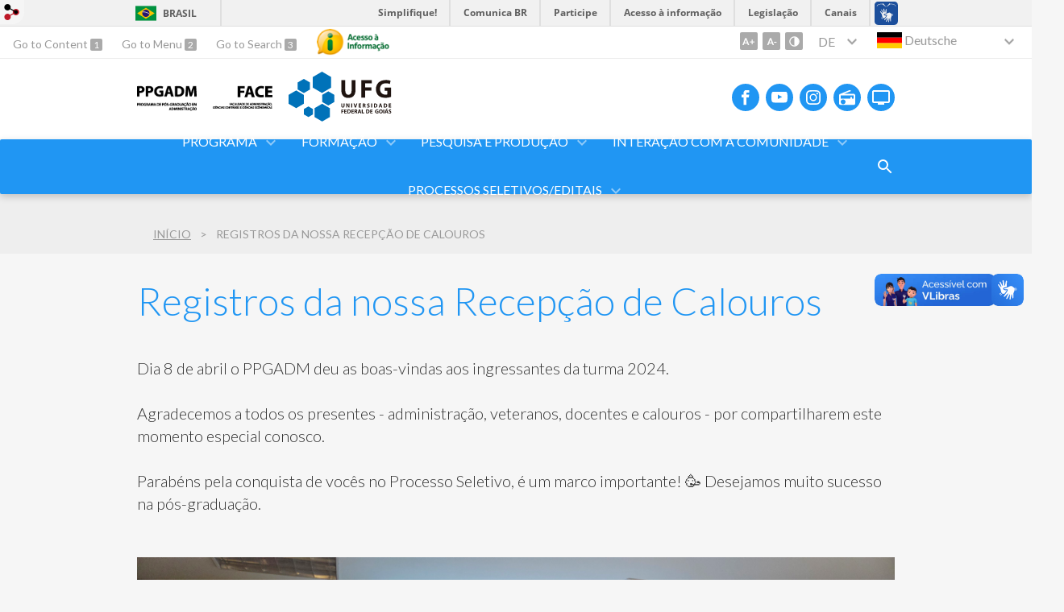

--- FILE ---
content_type: text/html; charset=utf-8
request_url: https://ppgadm.face.ufg.br/p/50330-registros-da-nossa-recepcao-de-calouros?atr=de&locale=de
body_size: 8293
content:
<!doctype html>
<html lang="de">
  <head>
    
    <title>Registros da nossa Recepção de Calouros | FACE - PPGADM</title>
    <meta charset="utf-8"/>
    <meta name="description" content="FACE - PPGADM"/>
    <meta name="viewport" content="width=device-width, initial-scale=1">
    <!--[if lt IE 9]>
      <script src="//html5shim.googlecode.com/svn/trunk/html5.js"></script>
    <![endif]-->
    <meta name="csrf-param" content="authenticity_token" />
<meta name="csrf-token" content="Zq/AWwrDndNsm+46ZTsneSpoKNiBQWOpByMc+FiTRo/6gdlzW7jRRsLQqVXUyih4M1shAEwvZyPrRgDECQqelQ==" />
    <meta property="og:title" content="Registros da nossa Recepção de Calouros | FACE - PPGADM" />
  <meta property="og:image" content="https://files.cercomp.ufg.br/weby/up/711/o/PPGADM.svg?1747058907" />

<meta property="og:site_name" content="FACE - PPGADM" />
<meta property="og:url" content="https://ppgadm.face.ufg.br/p/50330-registros-da-nossa-recepcao-de-calouros" />
<meta property="og:description" content="Dia 8 de abril o PPGADM deu as boas-vindas aos ingressantes da turma 2024.Agradecemos a todos os presentes - administração, veteranos, docentes e calouros - por compartilharem este momento especial conosco.Parabéns pela conquista de vocês no Processo Seletivo, é um marco importan" />
<meta property="og:locale" content="de" />

    <link rel="shortcut icon" type="image/x-icon" href="//files.cercomp.ufg.br/weby/assets/favicon-9a9bf20fac53da188e608eca938e48043347ae450ab68072747382dc616adcc7.ico" />
    <link rel="alternate" type="application/rss+xml" title="FACE - PPGADM - RSS" href="https://ppgadm.face.ufg.br/feed" />
    <link rel="alternate" type="application/atom+xml" title="FACE - PPGADM - ATOM" href="https://ppgadm.face.ufg.br/feed.atom" />
    <link rel="stylesheet" media="screen" href="//files.cercomp.ufg.br/weby/assets/webybar-5f6648178e05ddf4439b1b736c74e43b1a7a26e4d4ffe1445916ebc152b2fbb8.css" />
    <link rel="stylesheet" media="screen" href="//files.cercomp.ufg.br/weby/assets/weby-assets-4a873377bc93498c47498cf7566bf1da14127e9ed5c1e03fe2c9a97ebe680850.css" />
    <link rel="stylesheet" media="screen" href="//files.cercomp.ufg.br/weby/assets/auto_translate-84556a1b0beb5c4d846de94455844bbe5df3ca984c651ca4d03410e21d5fb27e.css" />
    <link rel="stylesheet" media="screen" href="//files.cercomp.ufg.br/weby/assets/menu_accessibility-a08ca4dd38cea8b5eaade8d0bfd70368f1538a5f053d9784e5d17ac33c2dae48.css" /><link rel="stylesheet" media="screen" href="//files.cercomp.ufg.br/weby/assets/menu_i18n-06e63992a32305f7f686d61152aef93b22a73ca1f093298f30c0676cf038ced2.css" /><link rel="stylesheet" media="screen" href="//files.cercomp.ufg.br/weby/assets/search_box-588f831838817d69ce7611ae9af802593793ff3d1642c5a35d293c04a6fe0774.css" /><link rel="stylesheet" media="screen" href="//files.cercomp.ufg.br/weby/assets/breadcrumb-861617ce53dc1f3c2adb4fb03f9ac19a77cfba70fc8e06f96cc44ba45dd17da6.css" />
    <link rel="stylesheet" media="screen" href="//files.cercomp.ufg.br/weby/assets/level2-5a573095d3c7be95a8dfa5cde4020ec8f7cece953c5a3c14f7b7fbcff5a87dfd.css" />
    



    <link rel="stylesheet" media="screen" href="" class="contrast-css " data-src="//files.cercomp.ufg.br/weby/assets/level2_contrast-163c549618ecf19474867af60b82e757013863894caff2f97860dbbb243aeee5.css" />
    
  </head>
  <body class="">
      <a id="weby_shortcut" title="Login" href="http://portais.ufg.br/login?back_url=https%3A%2F%2Fppgadm.face.ufg.br%2Fp%2F50330-registros-da-nossa-recepcao-de-calouros%3Fatr%3Dde%26locale%3Dde"><img src="//files.cercomp.ufg.br/weby/assets/weby-shortcut-1a5a9004da81162f034eff2fc7a06c396dfddb022021fd13958735cc25a4882f.png" /></a>

    <div class='first_place'>
      <div id="barra-brasil" style="background:#7F7F7F; height: 33px; padding:0 0 0 10px;display:block;">
  <ul id="menu-barra-temp" style="list-style:none;">
    <li style="display:inline; float:left;padding-right:10px; margin-right:10px; border-right:1px solid #EDEDED"><a href="http://brasil.gov.br" style="font-family:sans,sans-serif; text-decoration:none; color:white;">Portal do Governo Brasileiro</a></li>
    <li><a style="font-family:sans,sans-serif; text-decoration:none; color:white;" href="http://epwg.governoeletronico.gov.br/barra/atualize.html">Atualize sua Barra de Governo</a></li>
  </ul>
</div>
<section class="components_group_component accessibility-bar" id="component_69101">
      <nav class="menu_accessibility_component bar" id="component_69102">
    <div class="direct-access">
      <span><a class="goto-content" href="#content"> Go to Content </a><b aria-hidden="true">1</b></span>
      <span><a class="goto-menu" href="#component_47382"> Go to Menu </a><b aria-hidden="true">2</b></span>
      <span><a class="goto-search" href="#search"> Go to Search </a><b aria-hidden="true">3</b></span>
    </div>
      <div class="additional-content">
        <a class="ai-link" title="Acesso à Informação" href="https://sic.ufg.br/"><img alt="Logomarca Acesso à Informação" src="//files.cercomp.ufg.br/weby/assets/marca-ai-ffe165a85ae50dab3ca0bc880af4954264a511122f0453ee72137733423090c5.png" /></a>
      </div>
    <div class="access-actions">
        <span class='accessibility_font'>
          <button name="button" type="button" class="increase-font" title=" Increase font size "><span aria-hidden="true">A+</span></button>
          <button name="button" type="button" class="decrease-font" title=" Decrease font size "><span aria-hidden="true">A-</span></button>
        </span>
        <span class="accessibility_color">
          <button name="button" type="button" class="toggle-contrast" title=" Activate contrast mode " data-alt-title=" Deactivate contrast mode "><span aria-hidden="true">C</span></button>
        </span>
    </div>
  </nav>


<nav class="menu_i18n_component right" id="component_69103">
    <ul class="i18n_dropdown code" >
      <li>
      <a class="locale-link" data-locale="de" href="/p/50330-registros-da-nossa-recepcao-de-calouros?locale=de">De</a>
        <ul class="i18n_submenu">
            <li><a class="locale-link" data-locale="pt-BR" href="/p/50330-registros-da-nossa-recepcao-de-calouros?locale=pt-BR">Br</a></li>
            <li><a class="locale-link" data-locale="en" href="/p/50330-registros-da-nossa-recepcao-de-calouros?locale=en">En</a></li>
            <li><a class="locale-link" data-locale="es" href="/p/50330-registros-da-nossa-recepcao-de-calouros?locale=es">Es</a></li>
            <li><a class="locale-link" data-locale="fr" href="/p/50330-registros-da-nossa-recepcao-de-calouros?locale=fr">Fr</a></li>
            <li><a class="locale-link" data-locale="zh-CN" href="/p/50330-registros-da-nossa-recepcao-de-calouros?locale=zh-CN">Cn</a></li>
            <li><a class="locale-link" data-locale="it" href="/p/50330-registros-da-nossa-recepcao-de-calouros?locale=it">It</a></li>
        </ul>
      </li>
    </ul>
</nav>
  <input type="hidden" name="auto_translate_trigger" id="auto_translate_trigger" value="de" />
  <script>
    // Gambiarra pq o  não carrega a tempo
    function translateOnInit() {
      const atr_trigger = $('[name=auto_translate_trigger]');
      if (atr_trigger.length > 0){
        let locale = atr_trigger.val();
        setTimeout(function () {
          autoTranslate(locale);
        }, 100);
      }
    }

    function googleTranslateElementInit2() {
      const atr_trigger = $('[name=auto_translate_trigger]');
      if (atr_trigger.length > 0 && atr_trigger.val() == 'pt-BR') return;

      let t = new google.translate.TranslateElement({pageLanguage: 'pt', autoDisplay: false}, 'google_translate_element2');
      //console.log(t);
    }

    function autoTranslate(lang, tries) {
      if (lang == '' || tries > 5) return;
      if (lang == 'pt-BR') lang = 'pt';
      if (!tries) tries = 0;
      let tselect = $('#google_translate_element2 .goog-te-combo');
      let option = tselect.find('option[value='+lang+']');

      if (tselect.length == 0 || option.length == 0) {
        setTimeout(function () {
          autoTranslate(lang, tries + 1);
        }, 300);
      } else {
        tselect.val(lang);
        if (document.createEvent) {
          var c = document.createEvent("HTMLEvents");
          c.initEvent('change', true, true);
          tselect[0].dispatchEvent(c)
        } else {
          var c = document.createEventObject();
          tselect[0].fireEvent('onchange', c)
        }
      }
    }

    $(document).ready(translateOnInit);
  </script>

  <div id="google_translate_element2"></div>
  <script type="text/javascript" src="https://translate.google.com/translate_a/element.js?cb=googleTranslateElementInit2"></script>

<nav class="menu_i18n_component right" id="component_80112">
    <ul class="i18n_dropdown flag_name" >
      <li>
      <a class="locale-link" data-locale="de" href="/p/50330-registros-da-nossa-recepcao-de-calouros?atr=de&amp;locale=de"><img title=" Deutsche " class="flag" show_name="true" src="//files.cercomp.ufg.br/weby/assets/flags/alemanha-d7de8f5580825a927ef057f14609053aa4d967d45d3a00ab80c89e4b9bc97072.svg" /> <span class="lang-name"> Deutsche </span></a>
        <ul class="i18n_submenu">
            <li><a class="locale-link" data-locale="pt-BR" href="/p/50330-registros-da-nossa-recepcao-de-calouros?atr=pt-BR&amp;locale=pt-BR"><img title=" Portugiesisch (Brasilien) " class="flag" show_name="true" src="//files.cercomp.ufg.br/weby/assets/flags/brasil-5e540161c2d276dc5d8903842b30aa53c6c173f74d924932f69d237231386178.svg" /> <span class="lang-name"> Portugiesisch (Brasilien) </span></a></li>
            <li><a class="locale-link" data-locale="en" href="/p/50330-registros-da-nossa-recepcao-de-calouros?atr=en&amp;locale=en"><img title=" Englisch " class="flag" show_name="true" src="//files.cercomp.ufg.br/weby/assets/flags/estados-unidos-c7fa500603328b8809f48c23bd76206bbc4ef898060125ac98465371137a62b8.svg" /> <span class="lang-name"> Englisch </span></a></li>
            <li><a class="locale-link" data-locale="es" href="/p/50330-registros-da-nossa-recepcao-de-calouros?atr=es&amp;locale=es"><img title=" Spanisch" class="flag" show_name="true" src="//files.cercomp.ufg.br/weby/assets/flags/espanha-12e0ff4964307367dbc0dbd4abbfc341df985e7015cd66627c8e940508a557da.svg" /> <span class="lang-name"> Spanisch</span></a></li>
            <li><a class="locale-link" data-locale="fr" href="/p/50330-registros-da-nossa-recepcao-de-calouros?atr=fr&amp;locale=fr"><img title=" Französisch " class="flag" show_name="true" src="//files.cercomp.ufg.br/weby/assets/flags/franca-a2cecd359791dc0c3e4f57282a757190e0c5d5a653747c44c884adcd8307e2ba.svg" /> <span class="lang-name"> Französisch </span></a></li>
            <li><a class="locale-link" data-locale="zh-CN" href="/p/50330-registros-da-nossa-recepcao-de-calouros?atr=zh-CN&amp;locale=zh-CN"><img title=" Mandarin " class="flag" show_name="true" src="//files.cercomp.ufg.br/weby/assets/flags/china-0159423c2ca32e9b2d0f5612d7a5d6dbb78cd261aa4626bf4b13560c9467fd91.svg" /> <span class="lang-name"> Mandarin </span></a></li>
            <li><a class="locale-link" data-locale="it" href="/p/50330-registros-da-nossa-recepcao-de-calouros?atr=it&amp;locale=it"><img title=" Italienisch " class="flag" show_name="true" src="//files.cercomp.ufg.br/weby/assets/flags/italia-b2568613015984ad78c6fdc930bf12b1ed0ec3940dd678242335ef826f187bfa.svg" /> <span class="lang-name"> Italienisch </span></a></li>
        </ul>
      </li>
    </ul>
</nav>

</section>
    </div>
    <header>
      <section class="components_group_component header" id="component_69104">
  <div class="components_group_component container" id="component_69105">
  <figure class="image_component logo has-image" id="component_69106">
      <a target="_self" data-contrast-src="https://files.cercomp.ufg.br/weby/up/711/o/logo-ppgadm-2.png?1747058797" title="Página Inicial" href="https://ppgadm.face.ufg.br/"><img alt="logo ppgadm" style="" data-contrast-src="https://files.cercomp.ufg.br/weby/up/711/o/logo-ppgadm-2.png?1747058797" src="https://files.cercomp.ufg.br/weby/up/711/o/logo-ppgadm-2.png?1747058797" /></a>
</figure><figure class="image_component logo has-image" id="component_69107">
      <a target="_blank" data-contrast-src="https://files.cercomp.ufg.br/weby/up/711/o/logo-face-3.png?1747059691" href="http://face.ufg.br/"><img alt="logo face " title="logo face " style="" data-contrast-src="https://files.cercomp.ufg.br/weby/up/711/o/logo-face-3.png?1747059691" src="https://files.cercomp.ufg.br/weby/up/711/o/logo-face-3.png?1747059691" /></a>
</figure><figure class="image_component ufg-logo has-image" id="component_69108">
      <a target="_self" title="Portal UFG" href="https://www.ufg.br"><img style="width:px; height:px; " data-contrast-src="//files.cercomp.ufg.br/weby/assets/level2/marca-ufg-white-ea3d0f2b1a799089540eacd1929fc973c4d208254d9555d4679b02b32671a51f.svg" alt="Logo da UFG" src="//files.cercomp.ufg.br/weby/assets/level2/marca-ufg-677b562915f50ba83e8e1516f068bde65a0e00330471068ad6320189ac9f140a.svg" /></a>
</figure><figure class="image_component social-toggle has-image" id="component_69109">
      <img style="width:px; height:px; " aria-hidden="true" src="//files.cercomp.ufg.br/weby/assets/level2/ic-social-a37ee21f1433c37126f747001bff4a13848220bce90f6e09d3fb111a7c58d413.svg" />
</figure><div class="components_group_component social-icons" id="component_69110">
  <figure class="image_component social-icon has-image" id="component_69112">
      <a target="_blank" title="Facebook" href="https://www.facebook.com/ppgadministracaoufg/"><img style="width:px; height:px; " aria-hidden="true" src="//files.cercomp.ufg.br/weby/assets/level2/ic-facebook-1526d46623787ef1b6ac2d819bcf33f5a091cde8e405586641c91db0345d1269.svg" /></a>
</figure><figure class="image_component social-icon has-image" id="component_69113">
      <a target="_blank" title="Youtube" href="https://www.youtube.com/playlist?list=PL8Norrhzu5QYiSDCnpwqPW9cCega6EXMB"><img style="width:px; height:px; " aria-hidden="true" src="//files.cercomp.ufg.br/weby/assets/level2/ic-youtube-7d88448f97b37ead4e551c4631a0778f15fd0535aceaff0604282458e1f1f794.svg" /></a>
</figure><figure class="image_component social-icon has-image" id="component_69114">
      <a target="_blank" title="Instagram" href="https://www.instagram.com/ppgadm.ufg/"><img style="width:px; height:px; " aria-hidden="true" src="//files.cercomp.ufg.br/weby/assets/level2/ic-instagram-89025cf493d1344fc5bff9c9c6260a98ae1f3066aed879a3799d2baf2228c691.svg" /></a>
</figure><figure class="image_component social-icon has-image" id="component_69116">
      <a target="_blank" title="Rádio UFG" href="https://radio.ufg.br/p/8051-radio-ao-vivo"><img style="width:px; height:px; " aria-hidden="true" src="//files.cercomp.ufg.br/weby/assets/level2/ic-radio-ccb4be5e172bc681324652b6f2a50828af1e18a6708d066bd5ae42ff7966060e.svg" /></a>
</figure><figure class="image_component social-icon has-image" id="component_69117">
      <a target="_blank" title="TV UFG" href="http://www.tvufg.org.br"><img style="width:px; height:px; " aria-hidden="true" src="//files.cercomp.ufg.br/weby/assets/level2/ic-tv-db2d7784b45dd25701d29ddc3bb365e88ca361e87dfd1bdd64cc2769ae29772c.svg" /></a>
</figure>
</div>
</div><div class="components_group_component menu-bar" id="component_69118">
  <div class="components_group_component container" id="component_69119">
  <figure class="image_component menu-logo-ufg has-image" id="component_69121">
      <a target="_self" title="Portal UFG" href="https://www.ufg.br"><img style="width:px; height:px; " alt="Logo da UFG" src="//files.cercomp.ufg.br/weby/assets/level2/marca-ufg-white-ea3d0f2b1a799089540eacd1929fc973c4d208254d9555d4679b02b32671a51f.svg" /></a>
</figure><div class="blank_component menu-mobile" id="component_69122">
    <button class="menu-handle"><span class="icon"></span><span>Menu</span></button>
</div><nav class="menu_component " id="component_69123">
    <ul class="menu-res dropdown" role="menu"><li id="menu_item_20673" class="sub"><a role="button" title="" target="_blank" class="empty-href" href="javascript:void(0);">Programa</a><ul class="menu-res submenu"><li id="menu_item_20679" class=""><a title="Apresentação breve do Programa" target="" class="" href="/p/32817-apresentacao">Apresentação </a></li><li id="menu_item_23927" class=""><a title="Equipe da Coordenação e Secretaria Administrativa do PPGADM" target="" class="" href="/p/15129-estrutura-de-gestao-e-governanca">Gestão</a></li><li id="menu_item_20678" class=""><a title="Breve apresentação da área de concentração e das Linhas de Pesquisa do " target="" class="" href="/p/32819-area-de-concentracao-e-linhas-de-pesquisa">Área de concentração e linhas de pesquisa</a></li><li id="menu_item_20680" class=""><a title="Breve histórico do PPGADM" target="" class="" href="https://ppgadm.face.ufg.br/p/54997-teste-infra">Infraestrutura</a></li><li id="menu_item_20674" class=""><a title="" target="" class="" href="/p/10407-normas-regulamentos-e-comissoes">Normas e Regulamentos </a></li><li id="menu_item_76610" class="sub"><a role="button" title="" target="" class="empty-href" href="javascript:void(0);">Políticas Estruturantes</a><ul class="menu-res submenu"><li id="menu_item_76609" class=""><a title="" target="" class="" href="/p/55249-politica-de-credenciamento-e-autoavaliacao-do-corpo-docente">Política de autoavaliação e renovação do corpo docente</a></li><li id="menu_item_76195" class=""><a title="" target="" class="" href="/p/55161-politica-de-incentivo-ao-impacto-da-producao-inlectual">Política de Incentivo ao Impacto da Produção Intelectual</a></li><li id="menu_item_76188" class=""><a title="" target="" class="" href="/p/55162-politica-de-incentivo-a-inovacao">Política de incentivo à Inovação, Transferência de Conhecimento e Impacto Social</a></li><li id="menu_item_76190" class=""><a title="" target="" class="" href="/p/55163-politica-de-internacionalizacao">Política de Internacionalização</a></li><li id="menu_item_76189" class=""><a title="" target="" class="" href="/p/55176-acompanhamento-de-egressos">Política de Acompanhamento de Egressos</a></li><li id="menu_item_76614" class=""><a title="" target="" class="" href="/p/55252-politica-de-formacao-de-bancas-examinadoras">Política de composição de bancas examinadoras</a></li></ul></li><li id="menu_item_65354" class="sub"><a role="button" title="" target="" class="empty-href" href="javascript:void(0);">Planejamento 2024-2028</a><ul class="menu-res submenu"><li id="menu_item_76472" class=""><a title="" target="" class="" href="https://files.cercomp.ufg.br/weby/up/711/o/Planejamento_.pdf">Política de Planejamento e Autoavaliaçao</a></li><li id="menu_item_74850" class=""><a title="" target="" class="" href="/p/53805-mapa-estrategico-2024-2028">Mapa Estratégico</a></li><li id="menu_item_74877" class=""><a title="" target="" class="" href="https://files.cercomp.ufg.br/weby/up/711/o/Plano_de_a%C3%A7%C3%A3o.pdf">Plano de ação</a></li><li id="menu_item_74943" class=""><a title="" target="" class="" href="/p/53930-autovaliacao-do-programa">Autoavaliação</a></li></ul></li><li id="menu_item_65348" class=""><a title="" target="" class="" href="https://ppgadm.face.ufg.br/p/54948-equipe-docente">Docentes</a></li><li id="menu_item_56235" class=""><a title="" target="_blank" class="" href="https://ppgadm.face.ufg.br/p/35550-calendario">Calendário anual</a></li><li id="menu_item_65353" class=""><a title="" target="" class="" href="https://ppgadm.face.ufg.br/p/54995-discentes-ativos">Discentes</a></li><li id="menu_item_52780" class=""><a title="" target="" class="" href="/p/32816-financiamentos-e-bolsas">Bolsas</a></li><li id="menu_item_76337" class=""><a title="" target="" class="" href="https://ppgadm.face.ufg.br/p/34514-processo-seletivo-ppgadm-ufg">Estude Conosco</a></li><li id="menu_item_52781" class=""><a title="" target="" class="" href="/p/13429-formularios">Formulários</a></li></ul></li><li id="menu_item_65359" class="sub"><a role="button" title="" target="" class="empty-href" href="javascript:void(0);">FORMAÇÃO</a><ul class="menu-res submenu"><li id="menu_item_76194" class=""><a title="" target="" class="" href="/p/55157-diretrizes-do-projeto-pedagogico">Projeto Pedagógico</a></li><li id="menu_item_76487" class=""><a title="" target="" class="" href="/p/55164-elenco-de-disciplinas-com-ementas">Disciplinas e Ementas</a></li><li id="menu_item_29347" class=""><a title="Disciplinas/Ofertas" target="" class="" href="/p/13426-disciplinas-ofertas">Oferta de Disciplinas</a></li><li id="menu_item_76473" class=""><a title="" target="" class="" href="https://files.cercomp.ufg.br/weby/up/711/o/Quadro_de_horarios_2026_1_para_p%C3%A1gina.pdf">Quadro de Horários</a></li></ul></li><li id="menu_item_20691" class="sub"><a role="button" title="" target="_blank" class="empty-href" href="javascript:void(0);">Pesquisa e Produção</a><ul class="menu-res submenu"><li id="menu_item_20692" class=""><a title="" target="" class="" href="https://ppgadm.face.ufg.br/p/54998-grupos-de-pesquisa">Grupos de Pesquisa</a></li><li id="menu_item_65357" class=""><a title="" target="" class="" href="/p/55159-projetos-de-pesquisa">Projetos de Pesquisa</a></li><li id="menu_item_65358" class=""><a title="" target="" class="" href="https://repositorio.bc.ufg.br/tede/handle/tde/175">Dissertações/Teses</a></li><li id="menu_item_65350" class=""><a title="" target="" class="" href="/p/41397-agenda-de-bancas">Agenda de Bancas</a></li><li id="menu_item_65352" class=""><a title="" target="" class="" href="/p/44985-calendario-de-eventos">Congressos Científicos</a></li><li id="menu_item_70643" class=""><a title="" target="_blank" class="" href="https://ppgadm.face.ufg.br/p/50331-eventos-do-ppgadm">Histórico de eventos do PPGADM</a></li><li id="menu_item_56634" class=""><a title="" target="_blank" class="" href="https://ppgadm.face.ufg.br/p/36013-compartilhe-suas-producoes">Compartilhe suas produções</a></li></ul></li><li id="menu_item_75903" class="sub"><a role="button" title="" target="" class="empty-href" href="javascript:void(0);">INTERAÇÃO COM A COMUNIDADE</a><ul class="menu-res submenu"><li id="menu_item_76022" class=""><a title="" target="" class="" href="/p/54705-comite-consultivo-externo">Comitê Consultivo Externo</a></li><li id="menu_item_70663" class="sub"><a title="" target="" class="" href="https://ppgadm.face.ufg.br/p/38601-egressos">Egressos</a><ul class="menu-res submenu"><li id="menu_item_76398" class=""><a title="" target="" class="" href="https://ppgadm.face.ufg.br/p/38601-egressos">Lista de Egressos</a></li><li id="menu_item_74907" class=""><a title="" target="" class="" href="/p/54511-mapa-de-egressos">Mapa de egressos</a></li></ul></li><li id="menu_item_76191" class=""><a role="button" title="" target="" class="empty-href" href="javascript:void(0);">Pós-doutorados</a></li><li id="menu_item_76192" class=""><a title="" target="" class="" href="https://ppgadm.face.ufg.br/p/54914-noticias-e-visibilidade">Notícias e Visibilidade</a></li></ul></li><li id="menu_item_20689" class="2014 sub"><a role="button" title="Página com arquivos referentes aos processos seletivos" target="" class="empty-href" href="javascript:void(0);">Processos Seletivos/Editais</a><ul class="menu-res submenu"><li id="menu_item_54938" class=""><a title="" target="" class="" href="https://ppgadm.face.ufg.br/p/32985-processos-seletivos-anteriores">Editais para Seleção de Discentes</a></li><li id="menu_item_54937" class=""><a role="button" title="" target="_blank" class="empty-href" href="javascript:void(0);">Pós-Doutorado (Fluxo Contínuo)</a></li><li id="menu_item_67012" class=""><a title="" target="" class="" href="https://files.cercomp.ufg.br/weby/up/711/o/PS_Edital_Bolsas_CAPES_DS_V1_Fluxo_Cont%C3%ADnuo.docx.pdf">Bolsas CAPES Demanda Social (Fluxo Contínuo)</a></li><li id="menu_item_76196" class=""><a title="" target="" class="" href="/p/56979-credenciamento-de-docentes">Edital de Credenciamento de Docentes</a></li><li id="menu_item_54939" class=""><a title="" target="_blank" class="" href="https://ppgadm.face.ufg.br/p/54996-faq-processo-seletivo">F.A.Q. Processo Seletivo Regular</a></li></ul></li></ul>
</nav>
<div class="search_box_component right" style="width: 100%;" id="component_69124">
  <form class="form_search" action="/search" accept-charset="UTF-8" method="get"><input name="utf8" type="hidden" value="&#x2713;" />
    <input type="search" name="search" id="search" placeholder=" Search " />
      <input type="submit" name="commit" value=" Search " data-disable-with=" Search " />
</form></div>
<div class="blank_component search-toggle" id="component_78448">
    <button type="button" title="Abrir formulário de pesquisa" data-alt-title="Fechar formulário de pesquisa"></button>
</div>
</div>
</div>
</section>  <nav class="breadcrumb_component" aria-label="Site hierarchy" id="component_69125">
    <ol>
      
      <li class="breadcrumb-home">
        <a href="/">Início</a><span class="breadcrumb-divider"></span>
      </li>
        <li aria-current="location">Registros da nossa Recepção de Calouros</li>
    </ol>
  </nav>

    </header>
    <section id="content">
      
<article class="page-show">
  
  <header>
      <h1>Registros da nossa Recepção de Calouros</h1>
  </header>
    <div class="page-details details">
    </div>
  
  <div class="body" class="">
  <p>Dia 8 de abril o PPGADM deu as boas-vindas aos ingressantes da turma 2024.<br /><br />Agradecemos a todos os presentes - administração, veteranos, docentes e calouros - por compartilharem este momento especial conosco.<br /><br />Parabéns pela conquista de vocês no Processo Seletivo, é um marco importante! 🥳 Desejamos muito sucesso na pós-graduação.<br /><br /></p>
<p><img src="https://files.cercomp.ufg.br/weby/up/711/o/20240408_200621.jpg" alt="turma - Recepção dos calouros 2024" width="997" height="748" /></p>
<p><strong>Participantes da Recepção de Calouros 2024</strong></p>
<p><img src="https://files.cercomp.ufg.br/weby/up/711/o/Semin%C3%A1rio_de_aberturasensibiliza%C3%A7%C3%A3o_Semin%C3%A1rio_sobre_diagn%C3%B3stico_Semin%C3%A1rio_para_desenvolvimento_de_estrat%C3%A9gias__metas_e_a%C3%A7%C3%B5es_Aprova%C3%A7%C3%A3o_do_plano_na_CPG_-_2024-05-29T081745.355.png" alt=" Coordenador Prof. Dr. Thiago Alves" width="999" height="749" /></p>
<p><strong>Coordenador Prof. Dr. Thiago Alves</strong></p>
<p><img src="https://files.cercomp.ufg.br/weby/up/711/o/Semin%C3%A1rio_de_aberturasensibiliza%C3%A7%C3%A3o_Semin%C3%A1rio_sobre_diagn%C3%B3stico_Semin%C3%A1rio_para_desenvolvimento_de_estrat%C3%A9gias__metas_e_a%C3%A7%C3%B5es_Aprova%C3%A7%C3%A3o_do_plano_na_CPG_-_2024-05-29T081731.171.png" alt="TAE Gilson de Assis Jr" width="999" height="749" /></p>
<p><strong>TAE Gilson de Assis Jr</strong></p>
<p><span><img src="https://files.cercomp.ufg.br/weby/up/711/o/Semin%C3%A1rio_de_aberturasensibiliza%C3%A7%C3%A3o_Semin%C3%A1rio_sobre_diagn%C3%B3stico_Semin%C3%A1rio_para_desenvolvimento_de_estrat%C3%A9gias__metas_e_a%C3%A7%C3%B5es_Aprova%C3%A7%C3%A3o_do_plano_na_CPG_-_2024-05-29T082255.084.png" alt="Prof. Dra. Estela Najberg" width="1002" height="752" /></span></p>
<p><strong>Prof. Dra. Estela Najberg</strong></p>
</div>


  
  <div style="margin-top: 8px;" class="actions">
    
      <a href="/pages"><i class="fa fa-list" aria-hidden="true"></i>  Alle auflisten </a>
      <a href="javascript:history.back()"><i class="fa fa-chevron-left" aria-hidden="true"></i>  zurück </a>
  </div>
</article>

    </section>
    <footer>
      <section class="components_group_component footer" id="component_69164">
  <div class="components_group_component container" id="component_69165">
  <figure class="image_component logo has-image" id="component_69166">
      <a target="_self" title="Home page" href="/"><img alt="logo ppgadm" style="" src="https://files.cercomp.ufg.br/weby/up/711/o/logo-ppgadm-2.png?1747058797" /></a>
</figure><figure class="image_component ufg-logo has-image" id="component_69167">
      <a target="_self" title="Portal UFG" href="https://www.ufg.br"><img style="width:px; height:px; " data-contrast-src="//files.cercomp.ufg.br/weby/assets/level2/marca-ufg-white-ea3d0f2b1a799089540eacd1929fc973c4d208254d9555d4679b02b32671a51f.svg" alt="Logo da UFG" src="//files.cercomp.ufg.br/weby/assets/level2/marca-ufg-677b562915f50ba83e8e1516f068bde65a0e00330471068ad6320189ac9f140a.svg" /></a>
</figure>
</div><div class="components_group_component container" id="component_69168">
  <div class="text_component address" id="component_69169">
   <p><span>UFG - Universidade Federal de Goi&aacute;s</span></p><p><span>CNPJ: 01567601/0001-43</span></p><p><span>Avenida Esperan&ccedil;a s/n, C&acirc;mpus Samambaia - Pr&eacute;dio da Reitoria.</span></p><p><span>CEP 74690-900 Goi&acirc;nia - Goi&aacute;s - Brasil.</span></p><p><span>Fone: +55 (62) 3521.1000</span></p>
</div>
<nav class="menu_component " id="component_69170">
    <ul class="menu-res dropdown" role="menu"></ul>
</nav>
<div class="text_component " id="component_91724">
   <p>E-mail: <a href="mailto:ppgadm.face@ufg.br">ppgadm.face@ufg.br</a></p>
<p>Telefone: (62) 35211920</p>
<p><a href="/admin/pages/15129-coordenacao">Fale conosco</a></p>
</div>

</div><div class="components_group_component bottom" id="component_69171">
  <figure class="image_component  has-image" id="component_69172">
      <a target="_blank" title="Portal Acesso à Informação" href="https://sic.ufg.br"><img style="width:px; height:px; " data-contrast-src="//files.cercomp.ufg.br/weby/assets/level2/marca-ai-white-1fc90f6ba56df5b12a4dc4ab34f84391e91092d4ab2bd1c0d8882f0a24458598.png" aria-hidden="true" alt="Acesso à informação" src="//files.cercomp.ufg.br/weby/assets/level2/marca-ai-448fa9ac8a9ff019315360226923d659ecae46c3519d0e5bc8158ba44b16b219.png" /></a>
</figure><div class="text_component " id="component_69173">
   <p><span>&copy; Universidade Federal de Goi&aacute;s - UFG. Todos os direitos reservados.</span></p>
</div>

</div>
</section><section class="blank_component " id="component_69174">
    <a class="smooth_scroll" href="#barra-brasil" id="scroll-to-top" title="Voltar ao Topo"><img src="/assets/level2/expand-more-white.svg"/></a>
</section><section class="blank_component " id="component_69175"></section>
    </footer>
    <script src="//files.cercomp.ufg.br/weby/assets/base-7d1e002559959ecfa80acc89fff49e8acf6b79e7d3376ed8cc1f1e64be62d3d5.js"></script>
    <script src="//files.cercomp.ufg.br/weby/assets/level2-dd37a8e3f53914297921fc457ec7015c72c48c5bfb9972751d2f1f24b06c45bf.js"></script>
      <script defer="defer" async="async" src="//barra.brasil.gov.br/barra.js" type="text/javascript"></script>
<script src="//files.cercomp.ufg.br/weby/assets/show-22e5db160cd54185f1184b68589f7e1591f7c7c6256041e08d936e13b375a460.js"></script><script src="//files.cercomp.ufg.br/weby/assets/changeContrast-6eb2f5ffd73aa3aed2f2b026fd3cd2e8b6c6b4c72094d2fa54b976bcdc543020.js"></script><script src="//files.cercomp.ufg.br/weby/assets/auto_translate-ea6ddb17d6b45ab26d74097be79d6f5cbea4197434fc7852bd84428ef18ff7d3.js"></script><script src="//files.cercomp.ufg.br/weby/assets/search_action-f5db909a939074bf3312b935d3028ca99704739dc4c5aa967fcc268c83228f3a.js"></script>      <script> $(".smooth_scroll").click(function(){ $("html, body").stop().animate({scrollTop: $($(this).attr("href")).offset().top}, 480); return false; });</script>

  </body>
</html>
